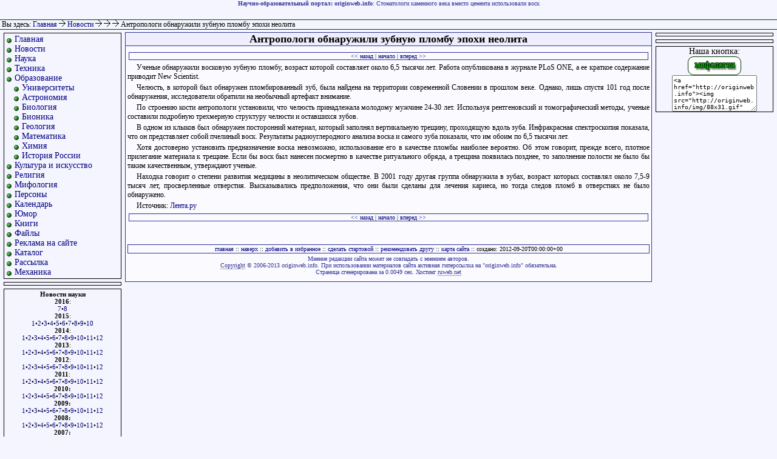

--- FILE ---
content_type: text/html
request_url: http://originweb.info/news/2012/09/20_antropologi_obnaruzhili_zubnuu_plombu_epohi_neolita.html
body_size: 4211
content:


<html>

<head>
<title>Антропологи обнаружили зубную пломбу эпохи неолита</title>
<meta name="keywords" content="Антропологи обнаружили зубную пломбу эпохи неолита">
<meta name="description" content="Стоматологи каменного века вместо цемента использовали воск">
<meta http-equiv=content-type content='text/html; charset=windows-1251'>
<meta name='yandex-verification' content='675da65914d7e684' />
<link REL='stylesheet' type='text/css' href='/res/style.css'>
</head>

<body>

<a name="#top"></a>

<div id="banner">
<strong>Научно-образовательный портал: originweb.info</strong>: Стоматологи каменного века вместо цемента использовали воск</div>

<div id="line">

&nbsp;Вы здесь: <a href="/">Главная</a> <b><img src="/img/ar.gif" alt="->"></b> <a href="/news.html">Новости
</a> <b><img src="/img/ar.gif" alt="->"></b> <a href="/news/2012.html"></a> <b><img src="/img/ar.gif" alt="->"></b> <a href="/news/2012/09.html"></a> <b><img src="/img/ar.gif" alt="->"></b> Антропологи обнаружили зубную пломбу эпохи неолита
</div>

<div id="leftcontent">

<div style="border:1px solid #000;margin:5px;padding:2px;font-size:14px;">
<ul>
<li class="m"> <a href="/">Главная</a>
<li class="m"> <a href="/news/">Новости</a>
<li class="m"> <a href="/science.html">Наука</a>
<li class="m"> <a href="/tech.html">Техника</a>
<li class="m"> <a href="/education.html">Образование</a>

<li class="m2"> <a href="/education/universities/russian.html">Университеты</a>
<li class="m2"> <a href="/education/astronomy.html">Астрономия</a>
<li class="m2"> <a href="/education/biology/">Биология</a>
<li class="m2"> <a href="/education/bionics/">Бионика</a>
<li class="m2"> <a href="/education/geology/">Геология</a>
<li class="m2"> <a href="/education/mathematics.html">Математика</a>
<li class="m2"> <a href="/education/chemistry.html">Химия</a>

<li class="m2"> <a href="/education/russian_history/">История России</a>

<li class="m"> <a href="/culture.html">Культура и искусство</a>
<li class="m"> <a href="/religion.html">Религия</a>
<li class="m"> <a href="/mythology.html">Мифология</a>
<li class="m"> <a href="/persons.html">Персоны</a>
<li class="m"> <a href="/calendar.html">Календарь</a>
<li class="m"> <a href="/jokes.html">Юмор</a>
<li class="m"> <a href="/books.html">Книги</a>
<li class="m"> <a href="/download.html">Файлы</a>
<li class="m"> <a href="/adv.html">Реклама на сайте</a>
<li class="m"> <a href="/catalogue.html">Каталог</a>
<li class="m"> <a href="/mail_list/">Рассылка</a>

<li class="m"> <a href="/mechanics/">Механика</a>
</ul>
</div>

<div style="border:1px solid #000;margin:5px;padding:2px;font-size:10px;">

<ul>
<li class="m"><script type="text/javascript">
<!--
var _acic={dataProvider:10};(function(){var e=document.createElement("script");e.type="text/javascript";e.async=true;e.src="https://www.acint.net/aci.js";var t=document.getElementsByTagName("script")[0];t.parentNode.insertBefore(e,t)})()
//-->
</script>
</ul>

</div>

<div style="border:1px solid #000;margin:5px;padding:2px;font-size:11px;text-align:center;">
<strong>Новости науки</strong><br />
<strong>2016</strong>:<br />
<a href="/news/2016/07/">7</a>&#149;<a href="/news/2016/08/">8</a><br />
<strong>2015</strong>:<br />
<a href="/news/2015/01/">1</a>&#149;<a href="/news/2015/02/">2</a>&#149;<a href="/news/2015/03/">3</a>&#149;<a href="/news/2015/04/">4</a>&#149;<a href="/news/2015/05/">5</a>&#149;<a href="/news/2015/06/">6</a>&#149;<a href="/news/2015/07/">7</a>&#149;<a href="/news/2015/08/">8</a>&#149;<a href="/news/2015/09/">9</a>&#149;<a href="/news/2015/10/">10</a>
<br /><strong>2014</strong>:<br />
<a href="/news/2014/01/">1</a>&#149;<a href="/news/2014/02/">2</a>&#149;<a href="/news/2014/03/">3</a>&#149;<a href="/news/2014/04/">4</a>&#149;<a href="/news/2014/05/">5</a>&#149;<a href="/news/2014/06/">6</a>&#149;<a href="/news/2014/07/">7</a>&#149;<a href="/news/2014/08/">8</a>&#149;<a href="/news/2014/09/">9</a>&#149;<a href="/news/2014/10/">10</a>&#149;<a href="/news/2014/11/">11</a>&#149;<a href="/news/2014/12/">12</a>
<br /><strong>2013</strong>:<br />
<a href="/news/2013/01/">1</a>&#149;<a href="/news/2013/02/">2</a>&#149;<a href="/news/2013/03/">3</a>&#149;<a href="/news/2013/04/">4</a>&#149;<a href="/news/2013/05/">5</a>&#149;<a href="/news/2013/06/">6</a>&#149;<a href="/news/2013/07/">7</a>&#149;<a href="/news/2013/08/">8</a>&#149;<a href="/news/2013/09/">9</a>&#149;<a href="/news/2013/10/">10</a>&#149;<a href="/news/2013/11/">11</a>&#149;<a href="/news/2013/12/">12</a>
<br /><strong>2012</strong>:<br />
<a href="/news/2012/01/">1</a>&#149;<a href="/news/2012/02/">2</a>&#149;<a href="/news/2012/03/">3</a>&#149;<a href="/news/2012/04/">4</a>&#149;<a href="/news/2012/05/">5</a>&#149;<a href="/news/2012/06/">6</a>&#149;<a href="/news/2012/07/">7</a>&#149;<a href="/news/2012/08/">8</a>&#149;<a href="/news/2012/09/">9</a>&#149;<a href="/news/2012/10/">10</a>&#149;<a href="/news/2012/11/">11</a>&#149;<a href="/news/2012/12/">12</a>
<br /><strong>2011</strong>:<br />
<a href="/news/2011/01/">1</a>&#149;<a href="/news/2011/02/">2</a>&#149;<a href="/news/2011/03/">3</a>&#149;<a href="/news/2011/04/">4</a>&#149;<a href="/news/2011/05/">5</a>&#149;<a href="/news/2011/06/">6</a>&#149;<a href="/news/2011/07/">7</a>&#149;<a href="/news/2011/08/">8</a>&#149;<a href="/news/2011/09/">9</a>&#149;<a href="/news/2011/10/">10</a>&#149;<a href="/news/2011/11/">11</a>&#149;<a href="/news/2011/12/">12</a>
<br /><strong>2010:</strong><br />
<a href="/news/2010/01.html">1</a>&#149;<a href="/news/2010/02.html">2</a>&#149;<a href="/news/2010/03.html">3</a>&#149;<a href="/news/2010/04.html">4</a>&#149;<a href="/news/2010/05.html">5</a>&#149;<a href="/news/2010/06.html">6</a>&#149;<a href="/news/2010/07.html">7</a>&#149;<a href="/news/2010/08.html">8</a>&#149;<a href="/news/2010/09.html">9</a>&#149;<a href="/news/2010/10.html">10</a>&#149;<a href="/news/2010/11.html">11</a>&#149;<a href="/news/2010/12.html">12</a>
<br/><strong>2009:</strong><br/>
<a href="/news/2009/01.html">1</a>&#149;<a href="/news/2009/02.html">2</a>&#149;<a href="/news/2009/03.html">3</a>&#149;<a href="/news/2009/04.html">4</a>&#149;<a href="/news/2009/05.html">5</a>&#149;<a href="/news/2009/06/">6</a>&#149;<a href="/news/2009/07.html">7</a>&#149;<a href="/news/2009/08.html">8</a>&#149;<a href="/news/2009/09/">9</a>&#149;<a href="/news/2009/10/">10</a>&#149;<a href="/news/2009/11.html">11</a>&#149;<a href="/news/2009/12/">12</a>
<br/><strong>2008:</strong><br/><a href="/news/2008/01/">1</a>&#149;<a href="/news/2008/02.html">2</a>&#149;<a href="/news/2008/03.html">3</a>&#149;<a href="/news/2008/04.html">4</a>&#149;<a href="/news/2008/05.html">5</a>&#149;<a href="/news/2008/06.html">6</a>&#149;<a href="/news/2008/07.html">7</a>&#149;<a href="/news/2008/08.html">8</a>&#149;<a href="/news/2008/09.html">9</a>&#149;<a href="/news/2008/10.html">10</a>&#149;<a href="/news/2008/11.html">11</a>&#149;<a href="/news/2008/12.html">12</a>
<br/><strong>2007:</strong><br/><a href="/news/2007/01.html">1</a>&#149;<a href="/news/2007/02.html">2</a>&#149;<a href="/news/2007/03.html">3</a>&#149;<a href="/news/2007/04.html">4</a>&#149;<a href="/news/2007/05/">5</a>&#149;<a href="/news/2007/06.html">6</a>&#149;<a href="/news/2007/07.html">7</a>&#149;<a href="/news/2007/08.html">8</a>&#149;<a href="/news/2007/09/">9</a>&#149;<a href="/news/2007/10.html">10</a>&#149;<a href="/news/2007/11/">11</a>&#149;<a href="/news/2007/12/">12</a>
<br/><strong>2006:</strong><br/><a href="/news/2006/01/">1</a></strong>&#149;<a href="/news/2006/02/">2</a>&#149;<a href="/news/2006/03/">3</a>&#149;<a href="/news/2006/04/">4</a>&#149;<a href="/news/2006/05.html">5</a>&#149;<a href="/news/2006/06.html">6</a>&#149;<a href="/news/2006/07.html">7</a>&#149;<a href="/news/2006/08.html">8</a>&#149;<a href="/news/2006/09.html">9</a>&#149;<a href="/news/2006/10.html">10</a>&#149;<a href="/news/2006/11/">11</a>&#149;<a href="/news/2006/12.html">12</a>
</div>


<div align="center">
<noindex>
<!--Rating@Mail.ru COUNTEr--><a target=_top
href="/redir.php?url=http://top.mail.ru/jump?from=1068991"><img
src="http://df.c4.b0.a1.top.list.ru/counter?id=1068991;t=87"
border=0 height=18 width=88
alt="Рейтинг@Mail.ru"/></a><!--/COUNTER-->

<!--LiveInternet counter--><script type="text/javascript"><!--
document.write('<a href="/redir.php?url=http://www.liveinternet.ru/click" '+
'target=_blank><img src="http://counter.yadro.ru/hit?t26.14;r'+
escape(document.referrer)+((typeof(screen)=='undefined')?'':
';s'+screen.width+'*'+screen.height+'*'+(screen.colorDepth?
screen.colorDepth:screen.pixelDepth))+';u'+escape(document.URL)+
';'+Math.random()+
'" alt="" title="LiveInternet: показано число посетителей за сегодн\я" '+
'border=0 width=88 height=15><\/a>')//--></script><!--/LiveInternet-->
</noindex>

</div>

</div>

<div id="centercontent">

<index>
<h1>Антропологи обнаружили зубную пломбу эпохи неолита</h1>



<div class="nav"><a href="19_vkus_piva_uluchshat_s_pomoshu_nitrida_bora.html" title="Вкус пива улучшат с помощью нитрида бора">&lt;&lt; назад</a> | <a href="./">начало</a> | <a href="20_fiziki_vzvesili_kletki_pri_pomoshi_mikroskopa.html" title="Физики взвесили клетки при помощи микроскопа">вперед &gt;&gt;</a></div>
<p>Ученые обнаружили восковую зубную пломбу, возраст которой составляет около 6,5 тысячи лет. Работа опубликована в журнале PLoS ONE, а ее краткое содержание приводит New Scientist.

<p>Челюсть, в которой был обнаружен пломбированный зуб, была найдена на территории современной Словении в прошлом веке. Однако, лишь спустя 101 год после обнаружения, исследователи обратили на необычный артефакт внимание.

<p>По строению кости антропологи установили, что челюсть принадлежала молодому мужчине 24-30 лет. Используя рентгеновский и томографический методы, ученые составили подробную трехмерную структуру челюсти и оставшихся зубов.

<p>В одном из клыков был обнаружен посторонний материал, который заполнял вертикальную трещину, проходящую вдоль зуба. Инфракрасная спектроскопия показала, что он представляет собой пчелиный воск. Результаты радиоуглеродного анализа воска и самого зуба показали, что им обоим по 6,5 тысячи лет.

<p>Хотя достоверно установить предназначение воска невозможно, использование его в качестве пломбы наиболее вероятно. Об этом говорит, прежде всего, плотное прилегание материала к трещине. Если бы воск был нанесен посмертно в качестве ритуального обряда, а трещина появилась позднее, то заполнение полости не было бы таким качественным, утверждают ученые.

<p>Находка говорит о степени развития медицины в неолитическом обществе. В 2001 году другая группа обнаружила в зубах, возраст которых составлял около 7,5-9 тысяч лет, просверленные отверстия. Высказывались предположения, что они были сделаны для лечения кариеса, но тогда следов пломб в отверстиях не было обнаружено.

<noindex><p><span class="source">Источник: <a href="http://lenta.ru/" target="_blank">Лента.ру</a></span></noindex>
<div class="nav"><a href="19_vkus_piva_uluchshat_s_pomoshu_nitrida_bora.html" title="Вкус пива улучшат с помощью нитрида бора">&lt;&lt; назад</a> | <a href="./">начало</a> | <a href="20_fiziki_vzvesili_kletki_pri_pomoshi_mikroskopa.html" title="Физики взвесили клетки при помощи микроскопа">вперед &gt;&gt;</a></div>


</index>


<br />
<br />

<div class="adv">
<a href="http://originweb.info">главная</a> ::
<a href="#top">наверх</a> ::
<a href="#" onClick="javascript:window.external.AddFavorite('http://originweb.info/','originweb.info - научно-образовательный портал')">добавить в избранное</a> ::
<a href="#" onClick="this.style.behavior='url(#default#homepage)';this.setHomePage('http://originweb.info/');">сделать стартовой</a> ::
<a href="mailto:?subject=интересная&nbsp;статья&body=http://originweb.info">рекомендовать другу</a> ::
<a href="/map.html">карта сайта</a>

:: создано: 2012-09-20T00:00:00+00
</div>

<div id="rightcontent">



<script async="async" src="https://w.uptolike.com/widgets/v1/zp.js?pid=tlb0b055f0afc2d34221c178a2d99cbf71f87f59dc" type="text/javascript"></script>
<div style="border:1px solid #000;margin:5px;padding:2px;font-size:10px;">
</div>

<div style="border:1px solid #000;margin:5px;padding:2px;font-size:10px;">


</div>

<div style="border:1px solid #000;text-align:center;font-size:14px;margin:5px;">Наша кнопка:<br>
<img src="http://originweb.info/img/88x31.gif" width="88" height="31" alt="Научно-образовательный портал" border="0">
<style>
.textarea{
width:140px;
height:60px;
font-size:10px;
border: 1px solid $afa;
}
</style>
<textarea class="textarea" onClick="javascript:this.select()">
&lt;a href="http://originweb.info"&gt;&lt;img src="http://originweb.info/img/88x31.gif" width="88" height="31" alt="Научно-образовательный портал" border="0"&gt;&lt;/a&gt;
</textarea>
<script async="async" src="https://w.uptolike.com/widgets/v1/zp.js?pid=604762" type="text/javascript"></script>
</div>

</div>

<div id="footer">
Мнение редакции сайта может не совпадать с мнением авторов.<br>
<a href="/copyright.html">Copyright</a> &copy; 2006-2013 originweb.info. При использовании материалов сайта активная гиперссылка на "originweb.info" обязательна.<br>
Страница сгенерирована за 0.0049 сек. Хостинг <noindex><a href="http://ruweb.net/?from=2675" target="_blank">ruweb.net</a></noindex>
</div>

</body>

</html>


--- FILE ---
content_type: application/javascript;charset=utf-8
request_url: https://w.uptolike.com/widgets/v1/version.js?cb=cb__utl_cb_share_1768657367632795
body_size: 397
content:
cb__utl_cb_share_1768657367632795('1ea92d09c43527572b24fe052f11127b');